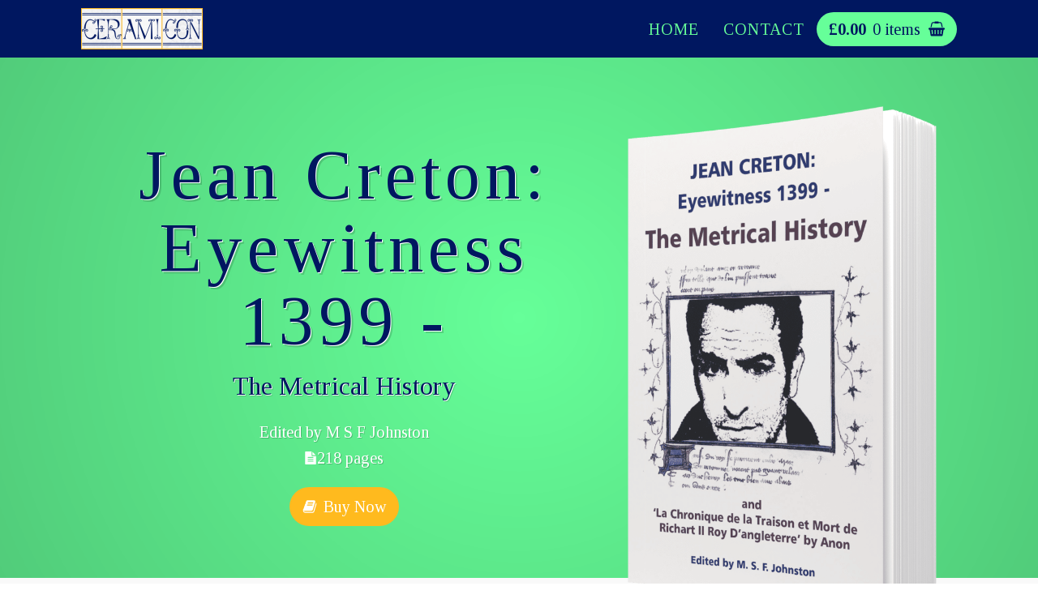

--- FILE ---
content_type: text/css; charset=utf-8
request_url: https://www.ceramicon.co.uk/wp-content/uploads/oxygen/css/39.css?cache=1670328186&ver=6.9
body_size: 3434
content:
#section-354-8 > .ct-section-inner-wrap{max-width:100%;padding-top:0;padding-right:0;padding-bottom:0;padding-left:0}#section-361-8 > .ct-section-inner-wrap{padding-top:150px;padding-bottom:50px;align-items:center}#section-361-8{background-image:linear-gradient(rgba(0,0,0,0.1),rgba(0,0,0,0) 200px),linear-gradient(rgba(0,0,0,0.5),rgba(0,0,0,0.5)),url(https://www.iautodidact.co.uk/wp-content/uploads/2022/04/otis-redding.png);background-size:auto,auto,auto;background-repeat:repeat;border-top-width:20px;border-top-style:none;border-bottom-color:#262323;border-bottom-width:20px;border-bottom-style:none;color:#001760;border-right-style:none;border-left-style:none;border-top-color:#66ff99;text-align:left;background-color:#001760}#section-394-8 > .ct-section-inner-wrap{padding-top:25px;padding-bottom:25px;align-items:center}#section-394-8{text-align:left}#div_block-499-39{text-align:left;align-items:center}#div_block-456-39{width:100%;flex-direction:row;display:flex;align-items:center;justify-content:center;gap:10px;margin-bottom:50px}#div_block-486-39{text-align:left;align-items:center}@media (max-width:767px){#div_block-456-39{text-align:center;flex-direction:column;display:flex}}#headline-435-39{font-size:16px}#headline-440-39{font-size:16px;margin-top:20px}#headline-401-8{color:#001760}#text_block-368-8{margin-bottom:10px;margin-top:0px;width:100%;font-family:'Tinos'}#text_block-368-8:hover{cursor:pointer}#text_block-413-8{text-align:left;margin-top:0px;font-family:'Tinos';margin-bottom:10px}@media (max-width:991px){#text_block-368-8{text-align:center}}@media (max-width:991px){#text_block-413-8{text-align:center}}#link_text-414-8{margin-top:0px;text-align:left;margin-left:0px;font-family:'Tinos';margin-bottom:14px}#text_block-408-8{font-family:'Tinos'}@media (max-width:991px){#link_text-414-8{text-align:center;margin-left:0px}}@media (max-width:991px){#text_block-408-8{text-align:center}}#link-516-39{display:none}@media (max-width:991px){#link-516-39{display:flex;margin-right:5px}}#link_button-406-8{}#image-450-39{width:150px;padding-top:10px;padding-bottom:10px}#image-476-39{width:200px;height:auto;margin-bottom:75px}#image-510-39{margin-bottom:0px;margin-top:15px}#inner_content-353-8{border-bottom-color:#262323;border-bottom-width:20px;margin-bottom:0px}#shortcode-372-8{text-align:center;margin-top:0px;font-family:'Tinos'}#nestable_shortcode-396-8{color:#001760}#_header_row-445-39 .oxy-nav-menu-open,#_header_row-445-39 .oxy-nav-menu:not(.oxy-nav-menu-open) .sub-menu{background-color:#001760}.oxy-header.oxy-sticky-header-active > #_header_row-445-39.oxygen-show-in-sticky-only{display:block}#_header_row-445-39{background-color:#001760}#modal-393-8{width:50%;background-color:#e1e1e1;border-top-color:#262323;border-right-color:#262323;border-bottom-color:#262323;border-left-color:#262323;border-top-width:4px;border-right-width:4px;border-bottom-width:4px;border-left-width:4px;border-top-style:none;border-right-style:none;border-bottom-style:none;border-left-style:none;border-radius:5px}@media (max-width:1120px){#modal-393-8{width:80%}}@media (max-width:991px){#modal-393-8{width:90%}}.oxy-mini-cart{position:relative;display:flex;justify-content:center;-webkit-font-smoothing:antialiased}.oxy-woo-mini-cart__summary{display:flex;flex-direction:row;justify-content:center;align-items:center;flex-wrap:nowrap;cursor:pointer}.oxy-woo-mini-cart__summary-fragments{display:flex;flex-direction:row;flex-wrap:nowrap;align-items:center}.oxy-woo-mini-cart__total{margin-right:8px}.oxy-woo-mini-cart__items-count{white-space:nowrap}.oxy-woo-mini-cart__quantity-badge{position:absolute;top:4px;right:4px;width:14px;height:14px;border-radius:50%;font-size:10px;font-weight:800;background-color:#66ff99;color:white;display:none;justify-content:center;align-items:center}.oxy-woo-mini-cart__icon{width:24px;height:auto}.oxy-woo-mini-cart__flyout{position:absolute;right:0;left:unset;width:100%;min-width:300px;top:100%;opacity:0 !important;transition-property:opacity;transition-duration:0.3s;transition-timing-function:ease-in-out;pointer-events:none;background-color:#fff;z-index:9999;padding:16px}.oxy-woo-mini-cart__summary:hover + .oxy-woo-mini-cart__flyout,.oxy-woo-mini-cart:focus-within > .oxy-woo-mini-cart__flyout,.oxy-woo-mini-cart__flyout:hover,.oxy-woo-mini-cart__flyout--active{visibility:visible;opacity:1 !important;pointer-events:all}.oxy-woo-mini-cart__flyout .woocommerce-mini-cart-item{display:flex;flex-direction:row;align-items:center}.oxy-woo-mini-cart__flyout ul.product_list_widget{list-style:none outside;padding:0;margin:0}.oxy-woo-mini-cart__flyout .product_list_widget li{border-bottom:1px solid #d3ced2;padding-top:4px;margin-bottom:4px;padding-bottom:8px;list-style:none}.oxy-woo-mini-cart__flyout .woocommerce-mini-cart-item .remove{margin-right:8px;color:#d3ced2 !important;width:14px;text-align:center}.oxy-woo-mini-cart__flyout .woocommerce-mini-cart-item .remove:hover{text-decoration:none;color:#c44 !important;background:transparent !important}.oxy-woo-mini-cart__flyout .woocommerce-mini-cart-item a:not(.remove){display:flex;align-items:center;font-size:14px}.oxy-woo-mini-cart__flyout .woocommerce-mini-cart-item a:not(.remove) img{margin:0px;margin-right:12px;width:32px;height:32px}.oxy-woo-mini-cart__flyout .woocommerce-mini-cart-item .quantity{margin-left:auto;display:flex;flex-direction:column;align-items:center}.oxy-woo-mini-cart__flyout .woocommerce-mini-cart__total .woocommerce-Price-amount{color:black}.oxy-woo-mini-cart__flyout .woocommerce-mini-cart__buttons{display:flex;flex-direction:column;margin-block-end:0px}.oxy-woo-mini-cart__flyout .woocommerce-mini-cart__buttons .button{display:flex;justify-content:center;width:100%;background-color:#ffba1e;padding:16px 48px;color:#ffffff;font-size:12px;text-transform:uppercase;font-weight:700;letter-spacing:1px;line-height:1.2;border:1px solid #ffba1e;transition:all 0.2s ease}.oxy-woo-mini-cart__flyout .woocommerce-mini-cart__buttons .button:first-child{margin-bottom:8px;line-height:1.2;text-align:center;text-transform:uppercase;letter-spacing:1px;font-weight:700;font-size:12px;background:#ffffff;border:1px solid #65bec2;color:#65bec2;padding:16px 24px;outline:none;font-family:inherit;border-radius:4px}.oxy-woo-mini-cart__flyout .woocommerce-mini-cart__buttons .button:first-child:hover{border:1px solid #6799b2;color:#6799b2;background:#ffffff}.oxy-woo-mini-cart__flyout .woocommerce-mini-cart__buttons .button:hover{background:#66ff99;border-color:#66ff99}.oxy-woo-mini-cart__flyout .total strong{font-weight:400}.oxy-woo-mini-cart__flyout .woocommerce-mini-cart__empty-message{text-align:center}#-mini-cart-514-39 .oxy-woo-mini-cart__quantity-badge{background-color:#66ff99;color:#001760}#-mini-cart-514-39 .oxy-woo-mini-cart__summary{background-color:#ffba1e;padding-top:5px;padding-right:5px;padding-bottom:5px;padding-left:5px}#-mini-cart-514-39 .oxy-woo-mini-cart__icon{fill:#001760;width:22px}#-mini-cart-514-39 .oxy-woo-mini-cart__summary,#-mini-cart-514-39 .oxy-woo-mini-cart__flyout{border-radius:50px}#-mini-cart-514-39 .oxy-woo-mini-cart__summary-fragments{display:none}#-mini-cart-514-39 .oxy-woo-mini-cart__quantity-badge{display:flex}#-mini-cart-513-39 .oxy-woo-mini-cart__summary-fragments{margin-right:10px}#-mini-cart-513-39 .oxy-woo-mini-cart__summary{background-color:#66ff99;padding-left:15px;padding-right:15px;padding-top:5px;padding-bottom:5px}#-mini-cart-513-39 .oxy-woo-mini-cart__icon{fill:#001760;width:20px}#-mini-cart-513-39 .oxy-woo-mini-cart__summary .woocommerce-Price-amount{color:#001760;font-family:'Tinos';font-size:20px}#-mini-cart-513-39 .oxy-woo-mini-cart__items-count{font-size:20px;font-family:'Tinos';color:#001760}#-mini-cart-513-39 .oxy-woo-mini-cart__flyout{box-shadow:0px 0px 20px rgba(0,0,0,0.02)}#-mini-cart-513-39 .oxy-woo-mini-cart__flyout .mini_cart_item a{color:#001760;font-family:'Tinos'}#-mini-cart-513-39 .oxy-woo-mini-cart__flyout .woocommerce-mini-cart__total strong,#-mini-cart-513-39 .oxy-woo-mini-cart__flyout .woocommerce-Price-amount,#-mini-cart-513-39 .oxy-woo-mini-cart__flyout .quantity,#-mini-cart-513-39 .oxy-woo-mini-cart__flyout .woocommerce-mini-cart__empty-message{color:#001760;font-family:'Cabin'}#-mini-cart-513-39 .oxy-woo-mini-cart__quantity-badge{display:none}@media (max-width:991px){#-mini-cart-514-39 .oxy-woo-mini-cart__quantity-badge{background-color:#ffba1e}#-mini-cart-514-39 .oxy-woo-mini-cart__summary{background-color:#66ff99}}.oxy-pro-menu-list{display:flex;padding:0;margin:0;align-items:center}.oxy-pro-menu .oxy-pro-menu-list .menu-item{list-style-type:none;display:flex;flex-direction:column;width:100%;transition-property:background-color,color,border-color}.oxy-pro-menu-list > .menu-item{white-space:nowrap}.oxy-pro-menu .oxy-pro-menu-list .menu-item a{text-decoration:none;border-style:solid;border-width:0;transition-timing-function:ease-in-out;transition-property:background-color,color,border-color;border-color:transparent}.oxy-pro-menu .oxy-pro-menu-list li.current-menu-item > a,.oxy-pro-menu .oxy-pro-menu-list li.menu-item:hover > a{border-color:currentColor}.oxy-pro-menu .menu-item,.oxy-pro-menu .sub-menu{position:relative}.oxy-pro-menu .menu-item .sub-menu{padding:0;flex-direction:column;white-space:nowrap;display:flex;visibility:hidden;position:absolute;z-index:9999999;top:100%;transition-property:opacity,transform,visibility}.oxy-pro-menu-off-canvas .sub-menu:before,.oxy-pro-menu-open .sub-menu:before{display:none}.oxy-pro-menu .menu-item .sub-menu.aos-animate,.oxy-pro-menu-init .menu-item .sub-menu[data-aos^=flip]{visibility:visible}.oxy-pro-menu-container:not(.oxy-pro-menu-init) .menu-item .sub-menu[data-aos^=flip]{transition-duration:0s}.oxy-pro-menu .sub-menu .sub-menu,.oxy-pro-menu.oxy-pro-menu-vertical .sub-menu{left:100%;top:0}.oxy-pro-menu .sub-menu.sub-menu-left{right:0;left:auto !important;margin-right:100%}.oxy-pro-menu-list > .menu-item > .sub-menu.sub-menu-left{margin-right:0}.oxy-pro-menu .sub-menu li.menu-item{flex-direction:column}.oxy-pro-menu-mobile-open-icon,.oxy-pro-menu-mobile-close-icon{display:none;cursor:pointer;align-items:center}.oxy-pro-menu-off-canvas .oxy-pro-menu-mobile-close-icon,.oxy-pro-menu-open .oxy-pro-menu-mobile-close-icon{display:inline-flex}.oxy-pro-menu-mobile-open-icon > svg,.oxy-pro-menu-mobile-close-icon > svg{fill:currentColor}.oxy-pro-menu-mobile-close-icon{position:absolute}.oxy-pro-menu.oxy-pro-menu-open .oxy-pro-menu-container{width:100%;position:fixed;top:0;right:0;left:0;bottom:0;display:flex;align-items:center;justify-content:center;overflow:auto;z-index:2147483642 !important;background-color:#fff}.oxy-pro-menu .oxy-pro-menu-container.oxy-pro-menu-container{transition-property:opacity,transform,visibility}.oxy-pro-menu .oxy-pro-menu-container.oxy-pro-menu-container[data-aos^=slide]{transition-property:transform}.oxy-pro-menu .oxy-pro-menu-container.oxy-pro-menu-off-canvas-container,.oxy-pro-menu .oxy-pro-menu-container.oxy-pro-menu-off-canvas-container[data-aos^=flip]{visibility:visible !important}.oxy-pro-menu .oxy-pro-menu-open-container .oxy-pro-menu-list,.oxy-pro-menu .oxy-pro-menu-off-canvas-container .oxy-pro-menu-list{align-items:center;justify-content:center;flex-direction:column}.oxy-pro-menu.oxy-pro-menu-open > .oxy-pro-menu-container{max-height:100vh;overflow:auto;width:100%}.oxy-pro-menu.oxy-pro-menu-off-canvas > .oxy-pro-menu-container{max-height:100vh;overflow:auto;z-index:1000}.oxy-pro-menu-container > div:first-child{margin:auto}.oxy-pro-menu-off-canvas-container{display:flex !important;position:fixed;width:auto;align-items:center;justify-content:center}.oxy-pro-menu-off-canvas-container a,.oxy-pro-menu-open-container a{word-break:break-word}.oxy-pro-menu.oxy-pro-menu-off-canvas .oxy-pro-menu-list{align-items:center;justify-content:center;flex-direction:column}.oxy-pro-menu.oxy-pro-menu-off-canvas .oxy-pro-menu-container .oxy-pro-menu-list .menu-item,.oxy-pro-menu.oxy-pro-menu-open .oxy-pro-menu-container .oxy-pro-menu-list .menu-item{flex-direction:column;width:100%;text-align:center}.oxy-pro-menu.oxy-pro-menu-off-canvas .sub-menu,.oxy-pro-menu.oxy-pro-menu-open .sub-menu{display:none;visibility:visible;opacity:1;position:static;align-items:center;justify-content:center;white-space:normal;width:100%}.oxy-pro-menu.oxy-pro-menu-off-canvas .menu-item,.oxy-pro-menu.oxy-pro-menu-open .menu-item{justify-content:center;min-height:32px}.oxy-pro-menu .menu-item.menu-item-has-children,.oxy-pro-menu .sub-menu .menu-item.menu-item-has-children{flex-direction:row;align-items:center}.oxy-pro-menu .menu-item > a{display:inline-flex;align-items:center;justify-content:center}.oxy-pro-menu.oxy-pro-menu-off-canvas .menu-item-has-children > a .oxy-pro-menu-dropdown-icon-click-area,.oxy-pro-menu.oxy-pro-menu-open .menu-item-has-children > a .oxy-pro-menu-dropdown-icon-click-area{min-width:32px;min-height:32px}.oxy-pro-menu .menu-item-has-children > a .oxy-pro-menu-dropdown-icon-click-area{display:flex;align-items:center;justify-content:center}.oxy-pro-menu .menu-item-has-children > a svg{width:1.4em;height:1.4em;fill:currentColor;transition-property:transform}.oxy-pro-menu.oxy-pro-menu-off-canvas .menu-item > a svg,.oxy-pro-menu.oxy-pro-menu-open .menu-item > a svg{width:1em;height:1em}.oxy-pro-menu-off-canvas .oxy-pro-menu-container:not(.oxy-pro-menu-dropdown-links-toggle) .oxy-pro-menu-dropdown-icon-click-area,.oxy-pro-menu-open .oxy-pro-menu-container:not(.oxy-pro-menu-dropdown-links-toggle) .oxy-pro-menu-dropdown-icon-click-area{display:none}.oxy-pro-menu-off-canvas .menu-item:not(.menu-item-has-children) .oxy-pro-menu-dropdown-icon-click-area,.oxy-pro-menu-open .menu-item:not(.menu-item-has-children) .oxy-pro-menu-dropdown-icon-click-area{min-height:32px;width:0px}.oxy-pro-menu.oxy-pro-menu-off-canvas .oxy-pro-menu-show-dropdown:not(.oxy-pro-menu-dropdown-links-toggle) .oxy-pro-menu-list .menu-item-has-children,.oxy-pro-menu.oxy-pro-menu-open .oxy-pro-menu-show-dropdown:not(.oxy-pro-menu-dropdown-links-toggle) .oxy-pro-menu-list .menu-item-has-children{padding-right:0px}.oxy-pro-menu-container .menu-item a{width:100%;text-align:center}.oxy-pro-menu-container:not(.oxy-pro-menu-open-container):not(.oxy-pro-menu-off-canvas-container) ul:not(.sub-menu) > li > .sub-menu{top:100%;left:0}.oxy-pro-menu-container:not(.oxy-pro-menu-open-container):not(.oxy-pro-menu-off-canvas-container) .sub-menu .sub-menu{top:0;left:100%}.oxy-pro-menu-container:not(.oxy-pro-menu-open-container):not(.oxy-pro-menu-off-canvas-container) a{-webkit-tap-highlight-color:transparent}.oxy-pro-menu-dropdown-links-toggle.oxy-pro-menu-open-container .menu-item-has-children ul,.oxy-pro-menu-dropdown-links-toggle.oxy-pro-menu-off-canvas-container .menu-item-has-children ul{border-radius:0px !important;width:100%}.oxy-pro-menu-dropdown-animating[data-aos*="down"]{pointer-events:none}.sub-menu .oxy-pro-menu-dropdown-animating[data-aos*="down"]{pointer-events:auto}.sub-menu .oxy-pro-menu-dropdown-animating[data-aos*="right"]{pointer-events:none}.sub-menu .oxy-pro-menu-dropdown-animating.sub-menu-left[data-aos*="left"]{pointer-events:none}.oxy-pro-menu-dropdown-animating-out{pointer-events:none}.oxy-pro-menu-list .menu-item a{border-color:transparent}.oxy-pro-menu-list .menu-item.current-menu-item a,.oxy-pro-menu-list .menu-item.menu-item.menu-item.menu-item a:focus-within,.oxy-pro-menu-list .menu-item.menu-item.menu-item.menu-item a:hover{border-color:currentColor}#-pro-menu-451-39 .oxy-pro-menu-list .menu-item,#-pro-menu-451-39 .oxy-pro-menu-list .menu-item a{font-family:'Tinos';font-size:20px;text-transform:uppercase;font-weight:400;color:#66ff99;letter-spacing:1px;line-height:1.5;transition-duration:0.3s}#-pro-menu-451-39 .oxy-pro-menu-list .menu-item a{padding-top:8px;padding-bottom:8px;padding-left:12px;padding-right:12px}#-pro-menu-451-39 .oxy-pro-menu-list > .menu-item{margin-left:3px;margin-right:3px}#-pro-menu-451-39 .oxy-pro-menu-list > .menu-item > a{border-radius:50px}#-pro-menu-451-39 .oxy-pro-menu-list .menu-item.menu-item.menu-item.menu-item a:hover,#-pro-menu-451-39 .oxy-pro-menu-list .menu-item.menu-item.menu-item.menu-item a:focus-within{color:#ffffff}#-pro-menu-451-39 .oxy-pro-menu-list .menu-item.current-menu-item.current-menu-item a{color:#ffba1e}#-pro-menu-451-39 .oxy-pro-menu-container:not(.oxy-pro-menu-open-container):not(.oxy-pro-menu-off-canvas-container) .sub-menu{box-shadow:0px 12px 24px rgba(0,0,0,0.12)}#-pro-menu-451-39 .oxy-pro-menu-show-dropdown .oxy-pro-menu-list .menu-item-has-children > a svg{color:#66ff99;font-size:12px;margin-left:4px;transform:rotate(0deg);transition-duration:0.2s}#-pro-menu-451-39 .oxy-pro-menu-show-dropdown .oxy-pro-menu-list .menu-item-has-children:hover > a svg{transform:rotate(180deg)}#-pro-menu-451-39 .oxy-pro-menu-container:not(.oxy-pro-menu-open-container):not(.oxy-pro-menu-off-canvas-container) .sub-menu .menu-item a{background-color:#ffffff}#-pro-menu-451-39 .oxy-pro-menu-container:not(.oxy-pro-menu-open-container):not(.oxy-pro-menu-off-canvas-container) .sub-menu .menu-item a:hover,#-pro-menu-451-39 .oxy-pro-menu-container:not(.oxy-pro-menu-open-container):not(.oxy-pro-menu-off-canvas-container) .sub-menu .menu-item a:focus-within{background-color:#65bec2;color:#ffffff}#-pro-menu-451-39 .oxy-pro-menu-mobile-open-icon svg{width:24px;height:24px;margin-right:10px;color:#66ff99}#-pro-menu-451-39 .oxy-pro-menu-mobile-open-icon{margin-top:0px;margin-bottom:0px;padding-top:10px;padding-right:10px;padding-bottom:10px;padding-left:10px;border-radius:50px;color:#66ff99;font-size:20px;font-family:'Tinos';font-weight:700}#-pro-menu-451-39 .oxy-pro-menu-mobile-open-icon:hover svg{color:#ffba1e}#-pro-menu-451-39 .oxy-pro-menu-mobile-close-icon{top:16px;left:16px;padding-top:12px;padding-right:12px;padding-bottom:12px;padding-left:12px}#-pro-menu-451-39 .oxy-pro-menu-mobile-close-icon svg{margin-right:10px;color:#001760}#-pro-menu-451-39 .oxy-pro-menu-mobile-close-icon:hover svg{color:#001760}#-pro-menu-451-39 .oxy-pro-menu-off-canvas-container > div:first-child,#-pro-menu-451-39 .oxy-pro-menu-open-container > div:first-child{min-width:80%}#-pro-menu-451-39 .oxy-pro-menu-off-canvas-container{width:100%}#-pro-menu-451-39 .oxy-pro-menu-container.oxy-pro-menu-off-canvas-container,#-pro-menu-451-39 .oxy-pro-menu-container.oxy-pro-menu-open-container{background-color:#66ff99}#-pro-menu-451-39 .oxy-pro-menu-container.oxy-pro-menu-open-container .menu-item a,#-pro-menu-451-39 .oxy-pro-menu-container.oxy-pro-menu-off-canvas-container .menu-item a{color:#001760;padding-top:15px;padding-right:15px;padding-bottom:15px;padding-left:15px}#-pro-menu-451-39 .oxy-pro-menu-container.oxy-pro-menu-open-container .menu-item a:hover,#-pro-menu-451-39 .oxy-pro-menu-container.oxy-pro-menu-off-canvas-container .menu-item a:hover{color:#ffba1e}#-pro-menu-451-39 .oxy-pro-menu-open-container .oxy-pro-menu-list .menu-item,#-pro-menu-451-39 .oxy-pro-menu-open-container .oxy-pro-menu-list .menu-item a,#-pro-menu-451-39 .oxy-pro-menu-off-canvas-container .oxy-pro-menu-list .menu-item,#-pro-menu-451-39 .oxy-pro-menu-off-canvas-container .oxy-pro-menu-list .menu-item a{font-size:30px;color:#001760;font-family:'Tinos';font-weight:700}#-pro-menu-451-39 .oxy-pro-menu-off-canvas-container,#-pro-menu-451-39 .oxy-pro-menu-open-container{background-image:url(https://www.iautodidact.co.uk/wp-content/uploads/2022/04/otis-redding.png);background-size:auto;background-repeat:repeat;background-color:#66ff99}#-pro-menu-451-39 .oxy-pro-menu-off-canvas-container .oxy-pro-menu-list .menu-item-has-children > a svg,#-pro-menu-451-39 .oxy-pro-menu-open-container .oxy-pro-menu-list .menu-item-has-children > a svg{font-size:16px}#-pro-menu-451-39 .oxy-pro-menu-dropdown-links-toggle.oxy-pro-menu-open-container .menu-item-has-children ul,#-pro-menu-451-39 .oxy-pro-menu-dropdown-links-toggle.oxy-pro-menu-off-canvas-container .menu-item-has-children ul{background-color:transparent;border-top-width:0px}#-pro-menu-451-39 .oxy-pro-menu-off-canvas-container{top:0;bottom:0;right:0;left:auto}#-pro-menu-451-39 .oxy-pro-menu-container.oxy-pro-menu-open-container .oxy-pro-menu-list .menu-item a,#-pro-menu-451-39 .oxy-pro-menu-container.oxy-pro-menu-off-canvas-container .oxy-pro-menu-list .menu-item a{text-align:center;justify-content:center}@media (max-width:991px){#-pro-menu-451-39 .oxy-pro-menu-mobile-open-icon{display:inline-flex}#-pro-menu-451-39.oxy-pro-menu-open .oxy-pro-menu-mobile-open-icon{display:none}#-pro-menu-451-39 .oxy-pro-menu-container{visibility:hidden;position:fixed}#-pro-menu-451-39.oxy-pro-menu-open .oxy-pro-menu-container{visibility:visible}}#-pro-menu-451-39 .oxy-pro-menu-open-container .oxy-pro-menu-list .menu-item-has-children .oxy-pro-menu-dropdown-icon-click-area,#-pro-menu-451-39 .oxy-pro-menu-off-canvas-container .oxy-pro-menu-list .menu-item-has-children .oxy-pro-menu-dropdown-icon-click-area{margin-right:-8px}#-pro-menu-451-39{padding-top:0px;padding-bottom:0px;padding-left:0px;padding-right:0px;menu-off-canvas-animation:slide-left;display:block}#-pro-menu-451-39:hover{oxy-pro-menu-slug-oxypromenulistmenuitemmenuitemmenuitemmenuitemacolor:#ffffff;oxy-pro-menu-slug-oxypromenucontainernotoxypromenuopencontainernotoxypromenuoffcanvascontainersubmenumenuitemabackground-color:#65bec2;oxy-pro-menu-slug-oxypromenucontainernotoxypromenuopencontainernotoxypromenuoffcanvascontainersubmenumenuitemacolor:#ffffff}

--- FILE ---
content_type: text/css; charset=utf-8
request_url: https://www.ceramicon.co.uk/wp-content/uploads/oxygen/css/116.css?cache=1686849704&ver=6.9
body_size: 1799
content:
#section-2-116 > .ct-section-inner-wrap{padding-top:35px;padding-bottom:0}#section-2-116{background-image:radial-gradient( circle farthest-corner,rgba(0,0,0,0),rgba(0,0,0,0.2)),url(https://www.iautodidact.co.uk/wp-content/uploads/2022/04/otis-redding.png);background-size:auto,auto;background-color:#66ff99;border-top-color:#bba14f;border-right-color:#bba14f;border-bottom-color:#bba14f;border-left-color:#bba14f;border-top-width:20px;border-right-width:20px;border-bottom-width:20px;border-left-width:20px}#section-13-116 > .ct-section-inner-wrap{padding-top:100px;padding-bottom:50px;display:flex;flex-direction:column;align-items:center}#section-13-116{background-image:linear-gradient(rgba(0,0,0,0.02) 10px,rgba(0,0,0,0) 100px),linear-gradient(rgba(255,255,255,0.95),rgba(255,255,255,0.95)),url(https://www.iautodidact.co.uk/wp-content/uploads/2022/05/funky-lines.webp);background-size:auto,auto,auto;background-color:#e1e1e1;text-align:left;background-repeat:repeat}#section-17-116 > .ct-section-inner-wrap{align-items:center}#section-17-116{background-image:linear-gradient(rgba(255,255,255,0.8),rgba(255,255,255,0.8)),url(https://www.iautodidact.co.uk/wp-content/uploads/2022/04/otis-redding.png);background-size:auto,auto;background-color:#e1e1e1;text-align:left}#buynow > .ct-section-inner-wrap{align-items:center}#buynow{background-size:auto;text-align:left;background-repeat:repeat;useCustomTag:false;background-color:rgba(225,225,225,0.35)}#section-132-116 > .ct-section-inner-wrap{padding-top:40px;padding-bottom:40px}#section-132-116{background-color:#e1e1e1}@media (max-width:991px){#section-2-116 > .ct-section-inner-wrap{padding-bottom:0}}@media (max-width:767px){#section-132-116 > .ct-section-inner-wrap{display:flex}#section-132-116{text-align:left}}#div_block-4-116{width:60%;flex-direction:column;display:flex;text-align:left;justify-content:center;align-items:center;border-top-style:none;border-right-style:none;border-bottom-style:none;border-left-style:none}#div_block-173-116{flex-direction:column;display:flex;text-align:left;align-items:center;margin-top:15px}#div_block-177-116{text-align:left;flex-direction:row;display:flex;align-items:center;gap:5px}#div_block-181-116{text-align:left;flex-direction:row;display:flex;align-items:center;gap:5px}#div_block-8-116{margin-top:15px;text-align:left;display:none;align-items:center}#div_block-11-116{width:40%;justify-content:center;text-align:center;align-items:center;flex-direction:column;display:flex;padding-bottom:0px}#div_block-14-116{width:100%}#div_block-18-116{margin-top:-90px}#div_block-30-116{width:100%}#div_block-53-116{margin-top:-90px}#div_block-55-116{width:100%}#div_block-64-116{width:50%;padding-top:0px;padding-left:0px;padding-right:0px;padding-bottom:0px;background-color:#e8e8e8;flex-direction:column;display:flex;text-align:left;align-items:center;justify-content:center}#div_block-65-116{width:50%;display:flex;justify-content:center;padding-top:40px;padding-right:20px;padding-bottom:20px;padding-left:40px;background-color:#ffffff;flex-direction:column}#div_block-192-116{text-align:left;flex-direction:row;display:flex;gap:5px}#div_block-193-116{text-align:left;flex-direction:row;display:flex;gap:5px;padding-top:2px;padding-right:10px;padding-bottom:2px;padding-left:10px;background-color:#ffba1e;align-items:center;border-radius:50px}#div_block-197-116{text-align:left;flex-direction:row;display:flex;gap:5px;padding-top:2px;padding-right:10px;padding-bottom:2px;padding-left:10px;background-color:#66ff99;align-items:center;border-radius:50px}#div_block-148-116{text-align:left;flex-direction:row;display:flex;gap:3px;margin-top:15px;padding-top:5px;padding-right:10px;padding-bottom:5px;padding-left:10px;background-color:#f9f9fa;border-radius:5px;align-items:center;margin-left:0px;position:relative}#div_block-133-116{width:100%;flex-direction:row;display:flex;justify-content:center;gap:10px;align-items:center}@media (max-width:991px){#div_block-11-116{padding-bottom:35px}}@media (max-width:991px){#div_block-65-116{text-align:left;align-items:center;padding-left:20px;padding-right:20px}}@media (max-width:991px){#div_block-107-116{width:100%;text-align:left;align-items:center}}@media (max-width:991px){#div_block-148-116{margin-left:0px}}@media (max-width:767px){#div_block-4-116{padding-left:0px;padding-right:0px}}@media (max-width:767px){#div_block-133-116{text-align:center;flex-direction:column;display:flex}}@media (max-width:479px){#div_block-4-116{padding-left:0px;padding-right:0px}}@media (max-width:479px){#div_block-18-116{margin-top:-86px}}@media (max-width:479px){#div_block-53-116{margin-top:-88px}}@media (max-width:991px){#new_columns-3-116> .ct-div-block{width:100% !important}}#new_columns-3-116{background-size:contain;background-repeat:no-repeat;background-position:125% 50%}@media (max-width:991px){#new_columns-63-116> .ct-div-block{width:100% !important}}#new_columns-63-116{border-radius:5px;box-shadow:0px 0px 20px rgba(0,0,0,0.02)}#headline-67-116{margin-top:0px;margin-bottom:0px}#headline-145-116{font-size:22px}@media (max-width:767px){#headline-7-116{margin-top:15px}}@media (max-width:479px){#headline-70-116{margin-top:15px}}#text_block-187-116{color:#ffffff;font-family:'Cabin';margin-bottom:0px}#text_block-183-116{color:#ffffff;font-family:'Cabin'}#text_block-130-116{color:#001760;font-family:'Cabin';margin-bottom:0px;margin-top:10px}#text_block-152-116{font-size:12px;padding-left:5px;color:rgba(0,0,0,0.5)}@media (max-width:991px){#text_block-187-116{text-align:center}}@media (max-width:991px){#text_block-183-116{text-align:center}}@media (max-width:991px){#text_block-130-116{text-align:center}}@media (max-width:767px){#text_block-187-116{text-align:center}}@media (max-width:767px){#text_block-183-116{text-align:center}}@media (max-width:767px){#text_block-130-116{text-align:center}}#link_button-9-116{background-color:#ffba1e;border:1px solid #ffba1e}#link_button-9-116{padding-top:12px;padding-left:18px;padding-right:18px;padding-bottom:12px;border-radius:50px;transition-duration:0.5s;transition-timing-function:ease;transition-property:all;margin-top:5px;margin-left:5px;margin-right:5px;margin-bottom:5px;font-family:'Tinos';border-top-color:color(38);border-right-color:color(38);border-bottom-color:color(38);border-left-color:color(38);border-top-width:3px;border-right-width:3px;border-bottom-width:3px;border-left-width:3px;border-top-style:none;border-right-style:none;border-bottom-style:none;border-left-style:none}#link_button-9-116:hover{background-color:#001760;border:1px solid #001760}#link_button-9-116:hover{border-top-style:none;border-right-style:none;border-bottom-style:none;border-left-style:none;border-top-color:#bba14f;border-right-color:#bba14f;border-bottom-color:#bba14f;border-left-color:#bba14f;border-top-width:3px;border-right-width:3px;border-bottom-width:3px;border-left-width:3px}#link_button-10-116{background-color:#ffba1e;border:1px solid #ffba1e}#link_button-10-116{padding-top:12px;padding-left:18px;padding-right:18px;padding-bottom:12px;border-radius:50px;transition-duration:0.5s;transition-timing-function:ease;transition-property:all;margin-top:5px;margin-left:5px;margin-right:5px;margin-bottom:5px;border-top-style:none;border-right-style:none;border-bottom-style:none;border-left-style:none;font-family:'Tinos';border-top-width:3px;border-right-width:3px;border-bottom-width:3px;border-left-width:3px;border-top-color:color(34);border-right-color:color(34);border-bottom-color:color(34);border-left-color:color(34)}#link_button-10-116:hover{background-color:#001760;border:1px solid #001760}#link_button-10-116:hover{border-top-width:3px;border-right-width:3px;border-bottom-width:3px;border-left-width:3px;border-top-color:#bba14f;border-right-color:#bba14f;border-bottom-color:#bba14f;border-left-color:#bba14f;border-top-style:none;border-right-style:none;border-bottom-style:none;border-left-style:none}#image-12-116{margin-bottom:-50px}#image-19-116{margin-bottom:30px}#image-54-116{margin-bottom:30px}@media (max-width:991px){#image-12-116{height:600px;margin-bottom:-100px}}@media (max-width:767px){#image-12-116{height:auto}}@media (max-width:479px){#image-12-116{height:auto}}@media (max-width:479px){#image-19-116{width:80%}}@media (max-width:479px){#image-54-116{width:80%}}#fancy_icon-182-116{color:#ffffff}#fancy_icon-182-116>svg{width:16px;height:16px}#fancy_icon-195-116{color:#ffffff}#fancy_icon-195-116>svg{width:16px;height:16px}#fancy_icon-198-116{color:#ffffff}#fancy_icon-198-116>svg{width:16px;height:16px}#fancy_icon-149-116{color:rgba(0,0,0,0.5)}#fancy_icon-149-116>svg{width:26px;height:26px}#fancy_icon-150-116{color:rgba(0,0,0,0.5)}#fancy_icon-150-116>svg{width:26px;height:26px}#fancy_icon-151-116{color:rgba(0,0,0,0.5)}#fancy_icon-151-116>svg{width:26px;height:26px}.oxy-product-builder{width:100%}.oxy-product-builder .oxy-product-wrapper-inner{display:flex;flex-direction:column}.woocommerce #reviews #comments h2{margin-bottom:24px}.woocommerce #reviews #comments ol.commentlist{padding-left:0}.woocommerce div.product form.cart .variations{margin-bottom:0}.woocommerce div.product form.cart .reset_variations::before{content:'×';margin-right:4px}.woocommerce .oxy-product-cart-button p.price,.woocommerce .oxy-product-cart-button span.price.woocommerce div.product p.price,.woocommerce div.product span.price{font-size:inherit}.woocommerce div.product .single_variation_wrap{width:100%}.woocommerce .product_meta span{font-size:12px}.woocommerce .product_meta{display:flex;flex-direction:column}.woocommerce .tagged_as{display:block}#-product-builder-106-116 .oxy-product-wrapper-inner{flex-direction:column;align-items:flex-start}.oxy-product-price p.price{margin:0;font-size:16px}#-product-price-77-116 .price,#-product-price-77-116 .woocommerce-Price-amount,#-product-price-77-116 .price del{font-family:'Tinos';color:#001760;font-size:30px}#-product-price-77-116{margin-top:0px;margin-bottom:15px;padding-bottom:0px}@media (max-width:479px){#-product-price-77-116 .price,#-product-price-77-116 .woocommerce-Price-amount,#-product-price-77-116 .price del{font-weight:700}}.woocommerce div.product .oxy-product-cart-button form.cart{width:100%;margin-bottom:0}.woocommerce .oxy-product-cart-button p.stock,.woocommerce div.product p.stock{font-size:16px;color:#ffba1e}.woocommerce div.product form.cart div.quantity{margin:0}.woocommerce form.cart .reset_variations,.woocommerce div.product form.cart .reset_variations{font-size:12px}.woocommerce form.cart .reset_variations:hover,.woocommerce div.product form.cart .reset_variations:hover{color:#66ff99;text-decoration:underline}.woocommerce .oxy-product-cart-button form.cart .variations td,.woocommerce div.product form.cart .variations td{line-height:2}#-product-cart-button-113-116 tr td label,#-product-cart-button-113-116 tr th.label,#-product-cart-button-113-116 tr th label{font-family:'Tinos'}#-product-cart-button-113-116 p.stock.in-stock{text-align:center;font-family:'Tinos';color:#001760;font-size:20px}#-product-cart-button-113-116 p.stock.out-of-stock{font-family:'Tinos';color:#001760;font-size:20px;text-align:center}#-product-cart-button-113-116 button.button.alt{font-family:'Tinos';text-transform:none;font-weight:400;font-size:20px}#-product-cart-button-113-116{margin-top:15px;border-top-style:none;border-right-style:none;border-bottom-style:none;border-left-style:none;width:auto;padding-top:0px}